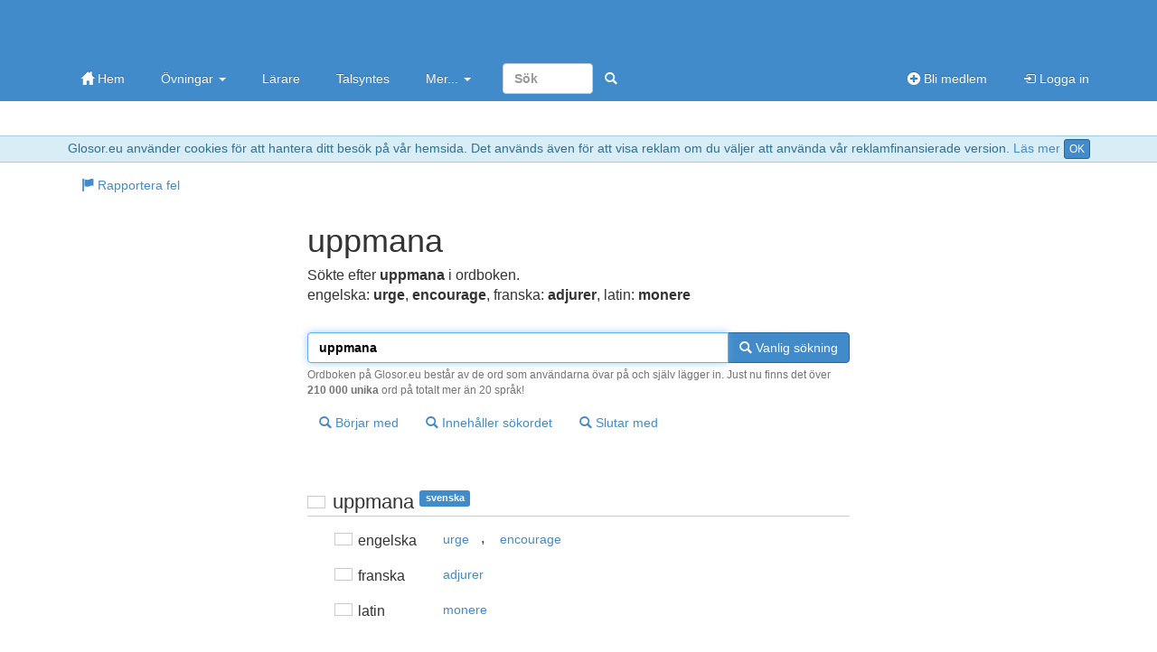

--- FILE ---
content_type: text/html; charset=utf-8
request_url: https://www.google.com/recaptcha/api2/aframe
body_size: 266
content:
<!DOCTYPE HTML><html><head><meta http-equiv="content-type" content="text/html; charset=UTF-8"></head><body><script nonce="sIgwwB6na-xfrN7u9US2jg">/** Anti-fraud and anti-abuse applications only. See google.com/recaptcha */ try{var clients={'sodar':'https://pagead2.googlesyndication.com/pagead/sodar?'};window.addEventListener("message",function(a){try{if(a.source===window.parent){var b=JSON.parse(a.data);var c=clients[b['id']];if(c){var d=document.createElement('img');d.src=c+b['params']+'&rc='+(localStorage.getItem("rc::a")?sessionStorage.getItem("rc::b"):"");window.document.body.appendChild(d);sessionStorage.setItem("rc::e",parseInt(sessionStorage.getItem("rc::e")||0)+1);localStorage.setItem("rc::h",'1763537216274');}}}catch(b){}});window.parent.postMessage("_grecaptcha_ready", "*");}catch(b){}</script></body></html>

--- FILE ---
content_type: text/css; charset=iso-8859-1
request_url: https://cdn.glosor.eu/c/b-fxfcfd7dd0.css
body_size: 16653
content:
/*!
 * Bootstrap v3.1.1 (http://getbootstrap.com)
 * Copyright 2011-2014 Twitter, Inc.
 * Licensed under MIT (https://github.com/twbs/bootstrap/blob/master/LICENSE)
 *//*! normalize.css v3.0.0 | MIT License | git.io/normalize */article,aside,details,figcaption,footer,header,hgroup,main,nav,section,summary{display:block}audio,canvas,progress,video{display:inline-block;vertical-align:baseline}audio:not([controls]){display:none;height:0}[hidden],template{display:none}a{background:transparent}a:active,a:hover{outline:0}abbr[title]{border-bottom:1px dotted}b,strong{font-weight:bold}dfn{font-style:italic}h1{margin:.67em 0;font-size:36px}svg:not(:root){overflow:hidden}
button,input,optgroup,select,textarea{color:inherit;font:inherit;margin:0}button{overflow:visible}button,select{text-transform:none}button,html input[type="button"],input[type="reset"],input[type="submit"]{-webkit-appearance:button;cursor:pointer}button[disabled],html input[disabled]{cursor:default}button::-moz-focus-inner,input::-moz-focus-inner{border:0;padding:0}input{line-height:normal}input[type="checkbox"],input[type="radio"]{box-sizing:border-box;padding:0}
input[type="number"]::-webkit-inner-spin-button,input[type="number"]::-webkit-outer-spin-button{height:auto}input[type="search"]{-webkit-appearance:none;box-sizing:border-box}input[type="search"]::-webkit-search-cancel-button,input[type="search"]::-webkit-search-decoration{-webkit-appearance:none}textarea{overflow:auto}optgroup{font-weight:bold}td,th{padding:0}*{box-sizing:border-box}
*:before,*:after{box-sizing:border-box}html{font-family:sans-serif;-ms-text-size-adjust:100%;-webkit-text-size-adjust:100%;font-size:62.5%;-webkit-tap-highlight-color:rgba(0,0,0,0)}body{margin:0;font-family:"Helvetica Neue",Helvetica,Arial,sans-serif;font-size:14px;line-height:1.42857143;color:#333;background-color:#fff}input,button,select,textarea{font-family:inherit;font-size:inherit;line-height:inherit}a{color:#428bca;text-decoration:none;cursor:pointer}a:hover,a:focus{color:#2a6496;text-decoration:underline}
a:focus{outline:thin dotted;outline:5px auto -webkit-focus-ring-color;outline-offset:-2px}img{border:0;vertical-align:middle}.img-responsive,.thumbnail>img,.thumbnail a>img{display:block;max-width:100%;height:auto}hr{box-sizing:content-box;height:0;margin-top:20px;margin-bottom:20px;border:0;border-top:1px solid #eee}.sr-only{position:absolute;width:1px;height:1px;margin:-1px;padding:0;overflow:hidden;clip:rect(0,0,0,0);border:0}h1,h2{font-family:inherit;font-weight:500;line-height:1.1;color:inherit;margin-top:20px;margin-bottom:10px}
h2{font-size:30px}p{margin:0 0 10px}.lead{margin-bottom:20px;font-size:16px;font-weight:200;line-height:1.4}@media(min-width:768px){.lead{font-size:21px}}.text-primary{color:#428bca}a.text-primary:hover{color:#3071a9}.text-success{color:#3c763d}a.text-success:hover{color:#2b542c}.text-info{color:#31708f}a.text-info:hover{color:#245269}.text-warning{color:#8a6d3b}a.text-warning:hover{color:#66512c}.text-danger{color:#a94442}a.text-danger:hover{color:#843534}.bg-primary{color:#fff;background-color:#428bca}a.bg-primary:hover{background-color:#3071a9}
.bg-success{background-color:#dff0d8}a.bg-success:hover{background-color:#c1e2b3}.bg-info{background-color:#d9edf7}a.bg-info:hover{background-color:#afd9ee}.bg-warning{background-color:#fcf8e3}a.bg-warning:hover{background-color:#f7ecb5}.bg-danger{background-color:#f2dede}a.bg-danger:hover{background-color:#e4b9b9}ul,ol{margin-top:0;margin-bottom:10px}ul ul,ol ul,ul ol,ol ol{margin-bottom:0}dl{margin-top:0;margin-bottom:20px}dt,dd{line-height:1.42857143}dt{font-weight:bold}dd{margin-left:0}abbr[title],abbr[data-original-title]{cursor:help;border-bottom:1px dotted #999}
pre{overflow:auto;font-family:Menlo,Monaco,Consolas,"Courier New",monospace;display:block;padding:9.5px;margin:0 0 10px;font-size:13px;line-height:1.42857143;word-break:break-all;word-wrap:break-word;color:#333;background-color:#f5f5f5;border:1px solid #ccc;border-radius:4px}.container{margin-right:auto;margin-left:auto;padding-left:15px;padding-right:15px}@media(min-width:768px){.container{width:750px}}@media(min-width:992px){.container{width:970px}}@media(min-width:1200px){.container{width:1170px}
}.row{margin-left:-15px;margin-right:-15px}.col-xs-1,.col-sm-1,.col-md-1,.col-lg-1,.col-xs-2,.col-sm-2,.col-md-2,.col-lg-2,.col-xs-3,.col-sm-3,.col-md-3,.col-lg-3,.col-xs-4,.col-sm-4,.col-md-4,.col-lg-4,.col-xs-5,.col-sm-5,.col-md-5,.col-lg-5,.col-xs-6,.col-sm-6,.col-md-6,.col-lg-6,.col-xs-7,.col-sm-7,.col-md-7,.col-lg-7,.col-xs-8,.col-sm-8,.col-md-8,.col-lg-8,.col-xs-9,.col-sm-9,.col-md-9,.col-lg-9,.col-xs-10,.col-sm-10,.col-md-10,.col-lg-10,.col-xs-11,.col-sm-11,.col-md-11,.col-lg-11,.col-xs-12,.col-sm-12,.col-md-12,.col-lg-12{position:relative;min-height:1px;padding-left:15px;padding-right:15px}
.col-xs-1,.col-xs-2,.col-xs-3,.col-xs-4,.col-xs-5,.col-xs-6,.col-xs-7,.col-xs-8,.col-xs-9,.col-xs-10,.col-xs-11,.col-xs-12{float:left}.col-xs-12{width:100%}.col-xs-11{width:91.66666667%}.col-xs-10{width:83.33333333%}.col-xs-9{width:75%}.col-xs-8{width:66.66666667%}.col-xs-7{width:58.33333333%}.col-xs-6{width:50%}.col-xs-5{width:41.66666667%}.col-xs-4{width:33.33333333%}.col-xs-3{width:25%}.col-xs-2{width:16.66666667%}.col-xs-1{width:8.33333333%}@media(min-width:768px){.col-sm-1,.col-sm-2,.col-sm-3,.col-sm-4,.col-sm-5,.col-sm-6,.col-sm-7,.col-sm-8,.col-sm-9,.col-sm-10,.col-sm-11,.col-sm-12{float:left}
.col-sm-12{width:100%}.col-sm-11{width:91.66666667%}.col-sm-10{width:83.33333333%}.col-sm-9{width:75%}.col-sm-8{width:66.66666667%}.col-sm-7{width:58.33333333%}.col-sm-6{width:50%}.col-sm-5{width:41.66666667%}.col-sm-4{width:33.33333333%}.col-sm-3{width:25%}.col-sm-2{width:16.66666667%}.col-sm-1{width:8.33333333%}}@media(min-width:992px){.col-md-1,.col-md-2,.col-md-3,.col-md-4,.col-md-5,.col-md-6,.col-md-7,.col-md-8,.col-md-9,.col-md-10,.col-md-11,.col-md-12{float:left}.col-md-12{width:100%}.col-md-11{width:91.66666667%}
.col-md-10{width:83.33333333%}.col-md-9{width:75%}.col-md-8{width:66.66666667%}.col-md-7{width:58.33333333%}.col-md-6{width:50%}.col-md-5{width:41.66666667%}.col-md-4{width:33.33333333%}.col-md-3{width:25%}.col-md-2{width:16.66666667%}.col-md-1{width:8.33333333%}}@media(min-width:1200px){.col-lg-1,.col-lg-2,.col-lg-3,.col-lg-4,.col-lg-5,.col-lg-6,.col-lg-7,.col-lg-8,.col-lg-9,.col-lg-10,.col-lg-11,.col-lg-12{float:left}.col-lg-12{width:100%}.col-lg-11{width:91.66666667%}.col-lg-10{width:83.33333333%}.col-lg-9{width:75%}
.col-lg-8{width:66.66666667%}.col-lg-7{width:58.33333333%}.col-lg-6{width:50%}.col-lg-5{width:41.66666667%}.col-lg-4{width:33.33333333%}.col-lg-3{width:25%}.col-lg-2{width:16.66666667%}.col-lg-1{width:8.33333333%}}table{border-collapse:collapse;border-spacing:0;max-width:100%;background-color:transparent}th{text-align:left}.table{width:100%;margin-bottom:20px}.table>thead>tr>th,.table>tbody>tr>th,.table>tfoot>tr>th,.table>thead>tr>td,.table>tbody>tr>td,.table>tfoot>tr>td{padding:8px;line-height:1.42857143;vertical-align:top;border-top:1px solid #ddd}
.table>thead>tr>th{vertical-align:bottom;border-bottom:2px solid #ddd}.table>caption+thead>tr:first-child>th,.table>colgroup+thead>tr:first-child>th,.table>thead:first-child>tr:first-child>th,.table>caption+thead>tr:first-child>td,.table>colgroup+thead>tr:first-child>td,.table>thead:first-child>tr:first-child>td{border-top:0}.table>tbody+tbody{border-top:2px solid #ddd}.table .table{background-color:#fff}.table-condensed>thead>tr>th,.table-condensed>tbody>tr>th,.table-condensed>tfoot>tr>th,.table-condensed>thead>tr>td,.table-condensed>tbody>tr>td,.table-condensed>tfoot>tr>td{padding:5px}
.table-striped>tbody>tr:nth-child(odd)>td,.table-striped>tbody>tr:nth-child(odd)>th{background-color:#f9f9f9}.table>thead>tr>td.active,.table>tbody>tr>td.active,.table>tfoot>tr>td.active,.table>thead>tr>th.active,.table>tbody>tr>th.active,.table>tfoot>tr>th.active,.table>thead>tr.active>td,.table>tbody>tr.active>td,.table>tfoot>tr.active>td,.table>thead>tr.active>th,.table>tbody>tr.active>th,.table>tfoot>tr.active>th{background-color:#f5f5f5}.table>thead>tr>td.success,.table>tbody>tr>td.success,.table>tfoot>tr>td.success,.table>thead>tr>th.success,.table>tbody>tr>th.success,.table>tfoot>tr>th.success,.table>thead>tr.success>td,.table>tbody>tr.success>td,.table>tfoot>tr.success>td,.table>thead>tr.success>th,.table>tbody>tr.success>th,.table>tfoot>tr.success>th{background-color:#dff0d8}
.table>thead>tr>td.info,.table>tbody>tr>td.info,.table>tfoot>tr>td.info,.table>thead>tr>th.info,.table>tbody>tr>th.info,.table>tfoot>tr>th.info,.table>thead>tr.info>td,.table>tbody>tr.info>td,.table>tfoot>tr.info>td,.table>thead>tr.info>th,.table>tbody>tr.info>th,.table>tfoot>tr.info>th{background-color:#d9edf7}.table>thead>tr>td.warning,.table>tbody>tr>td.warning,.table>tfoot>tr>td.warning,.table>thead>tr>th.warning,.table>tbody>tr>th.warning,.table>tfoot>tr>th.warning,.table>thead>tr.warning>td,.table>tbody>tr.warning>td,.table>tfoot>tr.warning>td,.table>thead>tr.warning>th,.table>tbody>tr.warning>th,.table>tfoot>tr.warning>th{background-color:#fcf8e3}
.table>thead>tr>td.danger,.table>tbody>tr>td.danger,.table>tfoot>tr>td.danger,.table>thead>tr>th.danger,.table>tbody>tr>th.danger,.table>tfoot>tr>th.danger,.table>thead>tr.danger>td,.table>tbody>tr.danger>td,.table>tfoot>tr.danger>td,.table>thead>tr.danger>th,.table>tbody>tr.danger>th,.table>tfoot>tr.danger>th{background-color:#f2dede}@media(max-width:767px){.table-responsive{width:100%;margin-bottom:15px;overflow-y:hidden;overflow-x:scroll;-ms-overflow-style:-ms-autohiding-scrollbar;border:1px solid #ddd;-webkit-overflow-scrolling:touch}
.table-responsive>.table{margin-bottom:0}.table-responsive>.table>thead>tr>th,.table-responsive>.table>tbody>tr>th,.table-responsive>.table>tfoot>tr>th,.table-responsive>.table>thead>tr>td,.table-responsive>.table>tbody>tr>td,.table-responsive>.table>tfoot>tr>td{white-space:nowrap}}fieldset{border:1px solid #FFF;margin:0 2px 60px 2px;padding:.35em .625em .75em;min-width:0}legend{border:0;padding:0;display:block;width:100%;margin-bottom:5px;font-size:21px;line-height:inherit;color:#333;border-bottom:1px solid #ccc}
label{display:inline-block;margin-bottom:5px;font-weight:bold}input[type="radio"],input[type="checkbox"]{margin:4px 0 0;margin-top:1px \9;line-height:normal}input[type="file"]{display:block}input[type="range"]{display:block;width:100%}select[multiple],select[size]{height:auto}input[type="file"]:focus,input[type="radio"]:focus,input[type="checkbox"]:focus{outline:thin dotted;outline:5px auto -webkit-focus-ring-color;outline-offset:-2px}
output{display:block;padding-top:7px;font-size:14px;line-height:1.42857143;color:#555}.form-control{display:block;width:100%;height:34px;padding:6px 12px;font-size:14px;line-height:1.42857143;color:#555;background-color:#fff;background-image:none;border:1px solid #ccc;border-radius:4px}.form-control:focus{border-color:#66afe9;outline:0;box-shadow:inset 0 1px 1px rgba(0,0,0,.075),0 0 8px rgba(102,175,233,0.6)}.form-control::-moz-placeholder{color:#999;opacity:1}.form-control:-ms-input-placeholder{color:#999}
.form-control::-webkit-input-placeholder{color:#999}.form-control[disabled],.form-control[readonly]{cursor:not-allowed;background-color:#eee;opacity:1}textarea.form-control{height:auto}input[type="date"]{line-height:34px}.form-group{margin-bottom:15px;clear:both}.radio,.checkbox{display:block;min-height:20px;margin-top:10px;margin-bottom:10px;padding-left:20px}.radio label,.checkbox label{display:inline;font-weight:normal;cursor:pointer}.radio input[type="radio"],.checkbox input[type="checkbox"]{float:left;margin-left:-20px}
.radio+.radio,.checkbox+.checkbox{margin-top:-5px}input[type="radio"][disabled],input[type="checkbox"][disabled],.radio[disabled],.checkbox[disabled]{cursor:not-allowed}.input-lg{height:46px;padding:10px 16px;font-size:18px;line-height:1.33;border-radius:6px}select.input-lg{height:46px;line-height:46px}textarea.input-lg,select[multiple].input-lg{height:auto}.has-error .help-block,.has-error .control-label,.has-error .radio,.has-error .checkbox{color:#a94442}
.has-error .form-control{border-color:#a94442}.has-error .form-control:focus{border-color:#843534;box-shadow:inset 0 1px 1px rgba(0,0,0,0.075),0 0 6px #ce8483}.has-error .input-group-addon{color:#a94442;border-color:#a94442;background-color:#f2dede}.has-error .form-control-feedback{color:#a94442}.form-control-static{margin-bottom:0}.help-block{display:block;margin-top:5px;margin-bottom:10px;color:#737373}.btn{display:inline-block;margin-bottom:0;font-weight:normal;text-align:center;vertical-align:middle;cursor:pointer;background-image:none;border:1px solid transparent;white-space:nowrap;padding:6px 12px;font-size:14px;line-height:1.42857143;border-radius:4px;-webkit-user-select:none;-moz-user-select:none;-ms-user-select:none;user-select:none}
.btn:focus,.btn:active:focus,.btn.active:focus{outline:thin dotted;outline:5px auto -webkit-focus-ring-color;outline-offset:-2px}.btn:hover,.btn:focus{color:#333;text-decoration:none}.btn:active,.btn.active{outline:0;background-image:none}.btn.disabled,.btn[disabled]{cursor:not-allowed;pointer-events:none;opacity:.65;filter:alpha(opacity=65);box-shadow:none}.btn-default{color:#428bca;border-color:#FFF;text-shadow:0 1px 0 #fff;background-color:transparent}.btn-default:hover,.btn-default:focus,.btn-default:active,.btn-default.active,.open .dropdown-toggle.btn-default{color:#333;background-color:#ebebeb;border-color:#adadad}
.btn-default:active,.btn-default.active,.open .dropdown-toggle.btn-default{background-image:none}.btn-default.disabled,.btn-default[disabled],.btn-default.disabled:hover,.btn-default[disabled]:hover,.btn-default.disabled:focus,.btn-default[disabled]:focus,.btn-default.disabled:active,.btn-default[disabled]:active,.btn-default.disabled.active,.btn-default[disabled].active{background-color:#fff;border-color:#ccc}.btn-default .badge{color:#666;background-color:#EEE;font-weight:normal;text-shadow:none;font-size:11px}
.btn-primary{color:#fff;background-color:#428bca;border-color:#2a6496}.btn-primary:hover,.btn-primary:focus,.btn-primary:active,.btn-primary.active,.open .dropdown-toggle.btn-primary{color:#fff;background-color:#3276b1;border-color:#285e8e}.btn-primary:active,.btn-primary.active,.open .dropdown-toggle.btn-primary{background-image:none}.btn-primary.disabled,.btn-primary[disabled],.btn-primary.disabled:hover,.btn-primary[disabled]:hover,.btn-primary.disabled:focus,.btn-primary[disabled]:focus,.btn-primary.disabled:active,.btn-primary[disabled]:active,.btn-primary.disabled.active,.btn-primary[disabled].active{background-color:#428bca;border-color:#357ebd}
.btn-primary .badge{color:#428bca;background-color:#fff}.btn-success{color:#fff;background-color:#5cb85c;border-color:#3e8f3e}.btn-success:hover,.btn-success:focus,.btn-success:active,.btn-success.active,.open .dropdown-toggle.btn-success{color:#fff;background-color:#47a447;border-color:#398439}.btn-success:active,.btn-success.active,.open .dropdown-toggle.btn-success{background-image:none}.btn-success.disabled,.btn-success[disabled],.btn-success.disabled:hover,.btn-success[disabled]:hover,.btn-success.disabled:focus,.btn-success[disabled]:focus,.btn-success.disabled:active,.btn-success[disabled]:active,.btn-success.disabled.active,.btn-success[disabled].active{background-color:#5cb85c;border-color:#4cae4c}
.btn-success .badge{color:#5cb85c;background-color:#fff}.btn-info{color:#fff;background-color:#5bc0de;border-color:#28a4c9}.btn-info:hover,.btn-info:focus,.btn-info:active,.btn-info.active,.open .dropdown-toggle.btn-info{color:#fff;background-color:#39b3d7;border-color:#269abc}.btn-info:active,.btn-info.active,.open .dropdown-toggle.btn-info{background-image:none}.btn-info.disabled,.btn-info[disabled],.btn-info.disabled:hover,.btn-info[disabled]:hover,.btn-info.disabled:focus,.btn-info[disabled]:focus,.btn-info.disabled:active,.btn-info[disabled]:active,.btn-info.disabled.active,.btn-info[disabled].active{background-color:#5bc0de;border-color:#46b8da}
.btn-info .badge{color:#5bc0de;background-color:#fff}.btn-warning{color:#fff;background-color:#f0ad4e;border-color:#e38d13}.btn-warning:hover,.btn-warning:focus,.btn-warning:active,.btn-warning.active,.open .dropdown-toggle.btn-warning{color:#fff;background-color:#ed9c28;border-color:#d58512}.btn-warning:active,.btn-warning.active,.open .dropdown-toggle.btn-warning{background-image:none}.btn-warning.disabled,.btn-warning[disabled],.btn-warning.disabled:hover,.btn-warning[disabled]:hover,.btn-warning.disabled:focus,.btn-warning[disabled]:focus,.btn-warning.disabled:active,.btn-warning[disabled]:active,.btn-warning.disabled.active,.btn-warning[disabled].active{background-color:#f0ad4e;border-color:#eea236}
.btn-warning .badge{color:#f0ad4e;background-color:#fff}.btn-danger{color:#fff;background-color:#d9534f;border-color:#b92c28}.btn-danger:hover,.btn-danger:focus,.btn-danger:active,.btn-danger.active,.open .dropdown-toggle.btn-danger{color:#fff;background-color:#d2322d;border-color:#ac2925}.btn-danger:active,.btn-danger.active,.open .dropdown-toggle.btn-danger{background-image:none}.btn-danger.disabled,.btn-danger[disabled],.btn-danger.disabled:hover,.btn-danger[disabled]:hover,.btn-danger.disabled:focus,.btn-danger[disabled]:focus,.btn-danger.disabled:active,.btn-danger[disabled]:active,.btn-danger.disabled.active,.btn-danger[disabled].active{background-color:#d9534f;border-color:#d43f3a}
.btn-danger .badge{color:#d9534f;background-color:#fff}.btn-lg,.btn-group-lg>.btn{padding:10px 16px;font-size:18px;line-height:1.33;border-radius:6px}.btn-sm,.btn-group-sm>.btn{padding:5px 10px;font-size:12px;line-height:1.5;border-radius:3px}.btn-xs,.btn-group-xs>.btn{padding:1px 5px;font-size:12px;line-height:1.5;border-radius:3px}.btn-block{display:block;width:100%;padding-left:7px;padding-right:7px;overflow:hidden}.btn-block+.btn-block{margin-top:5px}input[type="submit"].btn-block,input[type="reset"].btn-block,input[type="button"].btn-block{width:100%}
.fade{opacity:0;-webkit-transition:opacity .15s linear;transition:opacity .15s linear}.fade.in{opacity:1}.collapse{display:none}.collapse.in{display:block}.collapsing{position:relative;height:0;overflow:hidden;-webkit-transition:height .35s ease;transition:height .35s ease}.caret{display:inline-block;width:0;height:0;margin-left:2px;vertical-align:middle;border-top:4px solid;border-right:4px solid transparent;border-left:4px solid transparent}.dropdown{position:relative}.dropdown-toggle:focus{outline:0}.dropdown-menu{position:absolute;top:100%;left:0;z-index:1000;display:none;float:left;min-width:160px;padding:5px 0;margin:2px 0 0;list-style:none;font-size:14px;background-color:#fff;border:1px solid rgba(0,0,0,0.15);border-radius:4px;box-shadow:0 6px 12px rgba(0,0,0,0.175);background-clip:padding-box}
.dropdown-menu.pull-right{right:0;left:auto}.dropdown-menu .divider{height:1px;margin:9px 0;overflow:hidden;background-color:#e5e5e5}.dropdown-menu>li>a{display:block;padding:3px 20px;clear:both;font-weight:normal;line-height:1.42857143;color:#333;white-space:nowrap}.dropdown-menu>li>a:hover,.dropdown-menu>li>a:focus{text-decoration:none;color:#262626;background-color:#f5f5f5}.dropdown-menu>.active>a,.dropdown-menu>.active>a:hover,.dropdown-menu>.active>a:focus{color:#fff;text-decoration:none;outline:0;background-color:#428bca}
.dropdown-menu>.disabled>a,.dropdown-menu>.disabled>a:hover,.dropdown-menu>.disabled>a:focus{color:#999}.dropdown-menu>.disabled>a:hover,.dropdown-menu>.disabled>a:focus{text-decoration:none;background-color:transparent;background-image:none;cursor:not-allowed}.open>.dropdown-menu{display:block}.open>a{outline:0}.dropdown-menu-right{left:auto;right:0}.dropdown-menu-left{left:0;right:auto}.dropdown-header{display:block;padding:3px 20px;font-size:12px;line-height:1.42857143;color:#999}.dropdown-backdrop{position:fixed;left:0;right:0;bottom:0;top:0;z-index:990}
.pull-right>.dropdown-menu{right:0;left:auto}@media(min-width:768px){.navbar-right .dropdown-menu{left:auto;right:0}.navbar-right .dropdown-menu-left{left:0;right:auto}}.btn-group{position:relative;display:inline-block;vertical-align:middle}.btn-group>.btn{position:relative;float:left}.btn-group>.btn:hover,.btn-group>.btn:focus,.btn-group>.btn:active,.btn-group>.btn.active{z-index:2}.btn-group>.btn:focus{outline:0}.btn-group .btn+.btn,.btn-group .btn+.btn-group,.btn-group .btn-group+.btn,.btn-group .btn-group+.btn-group{margin-left:-1px}
.btn-group>.btn:not(:first-child):not(:last-child):not(.dropdown-toggle){border-radius:0}.btn-group>.btn:first-child{margin-left:0}.btn-group>.btn:first-child:not(:last-child):not(.dropdown-toggle){border-bottom-right-radius:0;border-top-right-radius:0}.btn-group>.btn:last-child:not(:first-child),.btn-group>.dropdown-toggle:not(:first-child){border-bottom-left-radius:0;border-top-left-radius:0}.btn-group>.btn-group{float:left}.btn-group>.btn-group:not(:first-child):not(:last-child)>.btn{border-radius:0}.btn-group>.btn-group:first-child>.btn:last-child,.btn-group>.btn-group:first-child>.dropdown-toggle{border-bottom-right-radius:0;border-top-right-radius:0}
.btn-group>.btn-group:last-child>.btn:first-child{border-bottom-left-radius:0;border-top-left-radius:0}.btn-group .dropdown-toggle:active,.btn-group.open .dropdown-toggle{outline:0}.btn-group>.btn+.dropdown-toggle{padding-left:8px;padding-right:8px}.btn-group>.btn-lg+.dropdown-toggle{padding-left:12px;padding-right:12px}.btn-group.open .dropdown-toggle{box-shadow:inset 0 3px 5px rgba(0,0,0,0.125)}.btn .caret{margin-left:0}.btn-lg .caret{border-width:5px 5px 0;border-bottom-width:0}[data-toggle="buttons"]>.btn>input[type="radio"],[data-toggle="buttons"]>.btn>input[type="checkbox"]{display:none}
.input-group{position:relative;display:table;border-collapse:separate}.input-group .form-control{position:relative;z-index:2;float:left;width:100%;margin-bottom:0}.input-group-lg>.form-control,.input-group-lg>.input-group-addon,.input-group-lg>.input-group-btn>.btn{height:46px;padding:10px 16px;font-size:18px;line-height:1.33;border-radius:6px}select.input-group-lg>.form-control,select.input-group-lg>.input-group-addon,select.input-group-lg>.input-group-btn>.btn{height:46px;line-height:46px}textarea.input-group-lg>.form-control,textarea.input-group-lg>.input-group-addon,textarea.input-group-lg>.input-group-btn>.btn,select[multiple].input-group-lg>.form-control,select[multiple].input-group-lg>.input-group-addon,select[multiple].input-group-lg>.input-group-btn>.btn{height:auto}
.input-group-addon,.input-group-btn,.input-group .form-control{display:table-cell}.input-group-addon:not(:first-child):not(:last-child),.input-group-btn:not(:first-child):not(:last-child),.input-group .form-control:not(:first-child):not(:last-child){border-radius:0}.input-group-addon,.input-group-btn{width:1%;white-space:nowrap;vertical-align:middle}.input-group-addon{padding:6px 12px;font-size:14px;font-weight:normal;line-height:1;color:#555;text-align:center;background-color:#eee;border:1px solid #ccc;border-radius:4px}
.input-group-addon.input-lg{padding:10px 16px;font-size:18px;border-radius:6px}.input-group-addon input[type="radio"],.input-group-addon input[type="checkbox"]{margin-top:0}.input-group .form-control:first-child,.input-group-addon:first-child,.input-group-btn:first-child>.btn,.input-group-btn:first-child>.btn-group>.btn,.input-group-btn:first-child>.dropdown-toggle,.input-group-btn:last-child>.btn:not(:last-child):not(.dropdown-toggle),.input-group-btn:last-child>.btn-group:not(:last-child)>.btn{border-bottom-right-radius:0;border-top-right-radius:0}
.input-group-addon:first-child{border-right:0}.input-group .form-control:last-child,.input-group-addon:last-child,.input-group-btn:last-child>.btn,.input-group-btn:last-child>.btn-group>.btn,.input-group-btn:last-child>.dropdown-toggle,.input-group-btn:first-child>.btn:not(:first-child),.input-group-btn:first-child>.btn-group:not(:first-child)>.btn{border-bottom-left-radius:0;border-top-left-radius:0}.input-group-addon:last-child{border-left:0}.input-group-btn{position:relative;font-size:0;white-space:nowrap}
.input-group-btn>.btn{position:relative}.input-group-btn>.btn+.btn{margin-left:-1px}.input-group-btn>.btn:hover,.input-group-btn>.btn:focus,.input-group-btn>.btn:active{z-index:2}.input-group-btn:first-child>.btn,.input-group-btn:first-child>.btn-group{margin-right:-1px}.input-group-btn:last-child>.btn,.input-group-btn:last-child>.btn-group{margin-left:-1px}.nav{margin-bottom:0;padding-left:0;list-style:none}.nav>li{position:relative;display:block}.nav>li>a{position:relative;display:block;padding:15px 10px}
@media(min-width:992px){.nav>li>a{padding:15px 20px}}.nav>li>a:hover,.nav>li>a:focus{text-decoration:none;background-color:#eee}.nav>li.disabled>a{color:#999}.nav>li.disabled>a:hover,.nav>li.disabled>a:focus{color:#999;text-decoration:none;background-color:transparent;cursor:not-allowed}.nav .open>a,.nav .open>a:hover,.nav .open>a:focus{background-color:#eee;border-color:#428bca}.nav .nav-divider{height:1px;margin:9px 0;overflow:hidden;background-color:#e5e5e5}.nav>li>a>img{max-width:none}.nav-tabs{border-bottom:1px solid #ddd}
.nav-tabs>li{float:left;margin-bottom:-1px}.nav-tabs>li>a{margin-right:2px;line-height:1.42857143;border:1px solid transparent;border-radius:4px 4px 0 0}.nav-tabs>li>a:hover{border-color:#eee #eee #ddd}.nav-tabs>li.active>a,.nav-tabs>li.active>a:hover,.nav-tabs>li.active>a:focus{color:#555;background-color:#fff;border:1px solid #ddd;border-bottom-color:transparent;cursor:default}.nav-pills>li{float:left}.nav-pills>li>a{border-radius:4px}.nav-pills>li+li{margin-left:2px}.nav-pills>li.active>a,.nav-pills>li.active>a:hover,.nav-pills>li.active>a:focus{color:#fff;background-color:#428bca}
.nav-stacked>li{float:none}.nav-stacked>li+li{margin-top:2px;margin-left:0}.nav-tabs .dropdown-menu{margin-top:-1px;border-top-right-radius:0;border-top-left-radius:0}.navbar{position:relative;min-height:50px;margin-bottom:20px;border:1px solid transparent}@media(min-width:768px){.navbar{border-radius:4px}}@media(min-width:768px){.navbar-header{float:left}}.navbar-collapse{max-height:420px;overflow-x:visible;padding-right:15px;padding-left:15px;border-top:1px solid transparent;box-shadow:inset 0 1px 0 rgba(255,255,255,0.1);-webkit-overflow-scrolling:touch;overflow-x:hidden}
.navbar-collapse.in{overflow-y:auto}@media(min-width:768px){.navbar-collapse{width:auto;border-top:0;box-shadow:none}.navbar-collapse.collapse{display:block !important;height:auto !important;padding-bottom:0;overflow:visible !important}.navbar-collapse.in{overflow-y:visible}.navbar-static-top .navbar-collapse{padding-left:0;padding-right:0}}.container>.navbar-header,.container>.navbar-collapse{margin-right:-15px;margin-left:-15px}@media(min-width:768px){.container>.navbar-header,.container>.navbar-collapse{margin-right:0;margin-left:0}
}.navbar-static-top{z-index:1000;border-width:0 0 1px;border-radius:0;position:fixed;width:100%;top:0}.navbar-static-top-embedd{padding-top:30px}@media(min-width:768px){.navbar-static-top{border-radius:0}}.navbar-brand{float:left;padding:15px 15px;font-size:18px;line-height:20px;height:50px}.navbar-brand:hover,.navbar-brand:focus{text-decoration:none}@media(min-width:768px){.navbar>.container .navbar-brand{margin-left:-15px}}.navbar-toggle{position:relative;float:right;margin-right:15px;padding:9px 10px;margin-top:8px;margin-bottom:8px;background-color:transparent;background-image:none;border:1px solid transparent;border-radius:4px}
.navbar-toggle:focus{outline:0}.navbar-toggle .icon-bar{display:block;width:22px;height:2px;border-radius:1px}.navbar-toggle .icon-bar+.icon-bar{margin-top:4px}@media(min-width:768px){.navbar-toggle{display:none}}.navbar-nav{margin:7.5px -15px}.navbar-nav>li>a{padding-top:10px;padding-bottom:10px;line-height:20px}@media(max-width:767px){.navbar-nav .open .dropdown-menu{position:static;float:none;width:auto;margin-top:0;background-color:transparent;border:0;box-shadow:none}.navbar-nav .open .dropdown-menu>li>a,.navbar-nav .open .dropdown-menu .dropdown-header{padding:5px 15px 5px 25px}
.navbar-nav .open .dropdown-menu>li>a{line-height:20px}.navbar-nav .open .dropdown-menu>li>a:hover,.navbar-nav .open .dropdown-menu>li>a:focus{background-image:none}}@media(min-width:768px){.navbar-nav{float:left;margin:0}.navbar-nav>li{float:left}.navbar-nav>li>a{padding-top:15px;padding-bottom:15px}.navbar-nav.navbar-right:last-child{margin-right:-15px}}@media(min-width:768px){.navbar-right{float:right !important}}.navbar-form{margin-left:-15px;margin-right:-15px;padding:10px 15px;border-top:1px solid transparent;border-bottom:1px solid transparent;box-shadow:inset 0 1px 0 rgba(255,255,255,0.1),0 1px 0 rgba(255,255,255,0.1);margin-top:8px;margin-bottom:8px}
.navbar-form .form-control{display:inline-block;width:auto;vertical-align:middle}@media(min-width:768px){.navbar-form .form-group{display:inline-block;margin-bottom:0;vertical-align:middle}.navbar-form .input-group>.form-control{width:100%}.navbar-form .control-label{margin-bottom:0;vertical-align:middle}.navbar-form .radio,.navbar-form .checkbox{display:inline-block;margin-top:0;margin-bottom:0;padding-left:0;vertical-align:middle}.navbar-form .radio input[type="radio"],.navbar-form .checkbox input[type="checkbox"]{float:none;margin-left:0}
}@media(max-width:767px){.navbar-form .form-group{margin-bottom:5px}}@media(min-width:768px){.navbar-form{width:auto;border:0;margin-left:0;margin-right:0;padding-top:0;padding-bottom:0;box-shadow:none}.navbar-form.navbar-right:last-child{margin-right:-15px}}.navbar-nav>li>.dropdown-menu{margin-top:0;border-top-right-radius:0;border-top-left-radius:0}.navbar-inverse{background-color:#428bca;border-color:#080808;border-bottom:1px #FFF solid}.navbar-inverse .navbar-brand{color:#999}.navbar-inverse .navbar-brand:hover,.navbar-inverse .navbar-brand:focus{color:#fff;background-color:transparent}
.navbar-inverse .navbar-text{color:#999}.navbar-nav>li>a{color:#999}.navbar-nav>li>a:hover,.navbar-nav>li>a:focus{color:#fff;background-color:transparent}.navbar-nav>.active>a,.navbar-nav>.active>a:hover,.navbar-nav>.active>a:focus{color:#fff;background-color:#080808}.navbar-nav>.disabled>a,.navbar-nav>.disabled>a:hover,.navbar-nav>.disabled>a:focus{color:#444;background-color:transparent}.navbar-inverse .navbar-toggle{border-color:#428bca}.navbar-inverse .navbar-toggle:hover,.navbar-inverse .navbar-toggle:focus{background-color:#428bca}
.navbar-inverse .navbar-toggle .icon-bar{background-color:#fff}.navbar-inverse .navbar-collapse,.navbar-inverse .navbar-form{border-color:#101010}.navbar-nav>.open>a,.navbar-nav>.open>a:hover,.navbar-nav>.open>a:focus{background-color:#080808;color:#fff}@media(max-width:767px){.navbar-nav .open .dropdown-menu>.dropdown-header{border-color:#080808}.navbar-nav .open .dropdown-menu .divider{background-color:#080808}.navbar-nav .open .dropdown-menu>li>a{color:#999}.navbar-nav .open .dropdown-menu>li>a:hover,.navbar-nav .open .dropdown-menu>li>a:focus{color:#fff;background-color:transparent}
.navbar-nav .open .dropdown-menu>.active>a,.navbar-nav .open .dropdown-menu>.active>a:hover,.navbar-nav .open .dropdown-menu>.active>a:focus{color:#fff;background-color:#080808}.navbar-nav .open .dropdown-menu>.disabled>a,.navbar-nav .open .dropdown-menu>.disabled>a:hover,.navbar-nav .open .dropdown-menu>.disabled>a:focus{color:#444;background-color:transparent}}.navbar-inverse .navbar-link{color:#999}.navbar-inverse .navbar-link:hover{color:#fff}.breadcrumb{padding:8px 15px;margin-bottom:20px;list-style:none;background-color:#f5f5f5;border-radius:4px}
.breadcrumb>li{display:inline-block}.breadcrumb>li+li:before{content:"/\00a0";padding:0 5px;color:#ccc}.breadcrumb>.active{color:#999}.pagination{display:inline-block;padding-left:0;margin:20px 0;border-radius:4px}.pagination>li{display:inline}.pagination>li>a,.pagination>li>span{position:relative;float:left;padding:6px 12px;line-height:1.42857143;text-decoration:none;color:#428bca;background-color:#fff;border:1px solid #ddd;margin-left:-1px}.pagination>li:first-child>a,.pagination>li:first-child>span{margin-left:0;border-bottom-left-radius:4px;border-top-left-radius:4px}
.pagination>li:last-child>a,.pagination>li:last-child>span{border-bottom-right-radius:4px;border-top-right-radius:4px}.pagination>li>a:hover,.pagination>li>span:hover,.pagination>li>a:focus,.pagination>li>span:focus{color:#2a6496;background-color:#eee;border-color:#ddd}.pagination>.active>a,.pagination>.active>span,.pagination>.active>a:hover,.pagination>.active>span:hover,.pagination>.active>a:focus,.pagination>.active>span:focus{z-index:2;color:#fff;background-color:#428bca;border-color:#428bca;cursor:default}
.pagination>.disabled>span,.pagination>.disabled>span:hover,.pagination>.disabled>span:focus,.pagination>.disabled>a,.pagination>.disabled>a:hover,.pagination>.disabled>a:focus{color:#999;background-color:#fff;border-color:#ddd;cursor:not-allowed}.pagination-lg>li>a,.pagination-lg>li>span{padding:10px 16px;font-size:18px}.pagination-lg>li:first-child>a,.pagination-lg>li:first-child>span{border-bottom-left-radius:6px;border-top-left-radius:6px}.pagination-lg>li:last-child>a,.pagination-lg>li:last-child>span{border-bottom-right-radius:6px;border-top-right-radius:6px}
.pagination-sm>li>a,.pagination-sm>li>span{padding:5px 10px;font-size:12px}.pagination-sm>li:first-child>a,.pagination-sm>li:first-child>span{border-bottom-left-radius:3px;border-top-left-radius:3px}.pagination-sm>li:last-child>a,.pagination-sm>li:last-child>span{border-bottom-right-radius:3px;border-top-right-radius:3px}.label{display:inline;padding:.2em .6em .3em;font-size:75%;font-weight:bold;line-height:1;color:#fff;text-align:center;white-space:nowrap;vertical-align:baseline;border-radius:.25em}.label[href]:hover,.label[href]:focus{color:#fff;text-decoration:none;cursor:pointer}
.label:empty{display:none}.btn .label{position:relative;top:-1px}.label-default{background-color:#999}.label-default[href]:hover,.label-default[href]:focus{background-color:gray}.label-primary{background-color:#428bca}.label-primary[href]:hover,.label-primary[href]:focus{background-color:#3071a9}.label-success{background-color:#5cb85c}.label-success[href]:hover,.label-success[href]:focus{background-color:#449d44}.label-info{background-color:#5bc0de}.label-info[href]:hover,.label-info[href]:focus{background-color:#31b0d5}
.label-warning{background-color:#f0ad4e}.label-warning[href]:hover,.label-warning[href]:focus{background-color:#ec971f}.label-danger{background-color:#d9534f}.label-danger[href]:hover,.label-danger[href]:focus{background-color:#c9302c}.badge{display:inline-block;min-width:10px;padding:3px 7px;font-size:12px;font-weight:bold;color:#fff;line-height:1;vertical-align:baseline;white-space:nowrap;text-align:center;background-color:#999;border-radius:10px}.badge:empty{display:none}.btn .badge{position:relative;top:-1px}
.btn-xs .badge{top:0;padding:1px 5px}a.badge:hover,a.badge:focus{color:#fff;text-decoration:none;cursor:pointer}a.list-group-item.active>.badge,.nav-pills>.active>a>.badge{color:#428bca;background-color:#fff}.nav-pills>li>a>.badge{margin-left:3px}.jumbotron{padding:30px;margin:0;color:inherit;background-color:#fff}.jumbotron h1{color:inherit}.jumbotron p{margin-bottom:15px;font-size:21px;font-weight:normal}.container .jumbotron{border-radius:6px}.jumbotron .container{max-width:100%}@media screen and (min-width:768px){.jumbotron{padding-top:48px;padding-bottom:48px}
.container .jumbotron{padding-left:60px;padding-right:60px}.jumbotron h1{font-size:63px}}.thumbnail{display:block;padding:4px;margin-bottom:20px;line-height:1.42857143;background-color:#fff;border:1px solid #ddd;border-radius:4px;-webkit-transition:all .2s ease-in-out;transition:all .2s ease-in-out}.thumbnail>img,.thumbnail a>img{margin-left:auto;margin-right:auto}a.thumbnail:hover,a.thumbnail:focus,a.thumbnail.active{border-color:#428bca}.thumbnail .caption{padding:9px;color:#333}.alert{padding:15px;margin-bottom:20px;border:1px solid transparent;border-radius:4px;text-shadow:0 1px 0 rgba(255,255,255,0.2)}
.alert .alert-link{font-weight:bold}.alert>p,.alert>ul{margin-bottom:0}.alert>p+p{margin-top:5px}.alert-dismissable{padding-right:35px}.alert-dismissable .close{position:relative;top:-2px;right:-21px;color:inherit}.alert-success{background-color:#dff0d8;border-color:#b2dba1;color:#3c763d}.alert-success hr{border-top-color:#c9e2b3}.alert-success .alert-link{color:#2b542c}.alert-info{background-color:#d9edf7;border-color:#9acfea;color:#31708f}.alert-info hr{border-top-color:#a6e1ec}.alert-info .alert-link{color:#245269}
.alert-warning{background-color:#fcf8e3;border-color:#f5e79e;color:#8a6d3b}.alert-warning hr{border-top-color:#f7e1b5}.alert-warning .alert-link{color:#66512c}.alert-danger{background-color:#f2dede;border-color:#dca7a7;color:#a94442}.alert-danger hr{border-top-color:#e4b9c0}.alert-danger .alert-link{color:#843534}@-webkit-keyframes progress-bar-stripes{from{background-position:40px 0}to{background-position:0 0}}@keyframes progress-bar-stripes{from{background-position:40px 0}to{background-position:0 0}}.progress{overflow:hidden;height:20px;margin-bottom:20px;background-color:#f5f5f5;border-radius:4px;box-shadow:inset 0 1px 2px rgba(0,0,0,0.1)}
.progress-bar{float:left;width:0;height:100%;font-size:12px;line-height:20px;color:#fff;text-align:center;background-color:#428bca;box-shadow:inset 0 -1px 0 rgba(0,0,0,0.15);-webkit-transition:width .6s ease;transition:width .6s ease}.progress.active .progress-bar{-webkit-animation:progress-bar-stripes 2s linear infinite;animation:progress-bar-stripes 2s linear infinite}.progress-bar-success{background-color:#5cb85c}.progress-bar-info{background-color:#5bc0de}.progress-bar-warning{background-color:#f0ad4e}.progress-bar-danger{background-color:#d9534f}
.list-group{margin-bottom:20px;padding-left:0;border-radius:4px}.list-group-item{position:relative;display:block;padding:10px 15px;margin-bottom:-1px;background-color:#fff;border:1px solid #ddd}.list-group-item:first-child{border-top-right-radius:4px;border-top-left-radius:4px}.list-group-item:last-child{margin-bottom:0;border-bottom-right-radius:4px;border-bottom-left-radius:4px}.list-group-item>.badge{float:right}.list-group-item>.badge+.badge{margin-right:5px}a.list-group-item{color:#555}a.list-group-item .list-group-item-heading{color:#333}
a.list-group-item:hover,a.list-group-item:focus{text-decoration:none;background-color:#f5f5f5}a.list-group-item.active,a.list-group-item.active:hover,a.list-group-item.active:focus{z-index:2;color:#fff;background-color:#428bca;border-color:#428bca}a.list-group-item.active .list-group-item-heading,a.list-group-item.active:hover .list-group-item-heading,a.list-group-item.active:focus .list-group-item-heading{color:inherit}.list-group-item-success{color:#3c763d;background-color:#dff0d8}a.list-group-item-success{color:#3c763d}
a.list-group-item-success .list-group-item-heading{color:inherit}a.list-group-item-success:hover,a.list-group-item-success:focus{color:#3c763d;background-color:#d0e9c6}a.list-group-item-success.active,a.list-group-item-success.active:hover,a.list-group-item-success.active:focus{color:#fff;background-color:#3c763d;border-color:#3c763d}.list-group-item-info{color:#31708f;background-color:#d9edf7}a.list-group-item-info{color:#31708f}a.list-group-item-info .list-group-item-heading{color:inherit}a.list-group-item-info:hover,a.list-group-item-info:focus{color:#31708f;background-color:#c4e3f3}
a.list-group-item-info.active,a.list-group-item-info.active:hover,a.list-group-item-info.active:focus{color:#fff;background-color:#31708f;border-color:#31708f}.list-group-item-warning{color:#8a6d3b;background-color:#fcf8e3}a.list-group-item-warning{color:#8a6d3b}a.list-group-item-warning .list-group-item-heading{color:inherit}a.list-group-item-warning:hover,a.list-group-item-warning:focus{color:#8a6d3b;background-color:#faf2cc}a.list-group-item-warning.active,a.list-group-item-warning.active:hover,a.list-group-item-warning.active:focus{color:#fff;background-color:#8a6d3b;border-color:#8a6d3b}
.list-group-item-danger{color:#a94442;background-color:#f2dede}a.list-group-item-danger{color:#a94442}a.list-group-item-danger .list-group-item-heading{color:inherit}a.list-group-item-danger:hover,a.list-group-item-danger:focus{color:#a94442;background-color:#ebcccc}a.list-group-item-danger.active,a.list-group-item-danger.active:hover,a.list-group-item-danger.active:focus{color:#fff;background-color:#a94442;border-color:#a94442}.list-group-item-heading{margin-top:0;margin-bottom:5px}.well{min-height:20px;padding:19px;margin-bottom:20px;background-color:#f5f5f5;border:1px solid #ddd;border-radius:4px}
.well-sm{padding:9px;border-radius:3px}.close{float:right;font-size:21px;font-weight:bold;line-height:1;color:#000;text-shadow:0 1px 0 #fff;opacity:.2;filter:alpha(opacity=20)}.close:hover,.close:focus{color:#000;text-decoration:none;cursor:pointer;opacity:.5;filter:alpha(opacity=50)}button.close{padding:0;cursor:pointer;background:transparent;border:0;-webkit-appearance:none}.clearfix:before,.clearfix:after,.container:before,.container:after,.row:before,.row:after,.nav:before,.nav:after,.navbar:before,.navbar:after,.navbar-header:before,.navbar-header:after,.navbar-collapse:before,.navbar-collapse:after{content:" ";display:table}
.clearfix:after,.container:after,.row:after,.nav:after,.navbar:after,.navbar-header:after,.navbar-collapse:after{clear:both}.center-block{display:block;margin-left:auto;margin-right:auto}.pull-right{float:right !important}.hide{display:none !important}.show{display:block !important}.invisible{visibility:hidden}.text-hide{font:0/0 a;color:transparent;text-shadow:none;background-color:transparent;border:0}.hidden{display:none !important;visibility:hidden !important}.affix{position:fixed}@-ms-viewport{width:device-width}
.visible-xs{display:none !important}@media(max-width:767px){.visible-xs{display:block !important}}@media(max-width:767px){.hidden-xs{display:none !important}}.modal-open{overflow:hidden}.modal{display:none;overflow:auto;overflow-y:scroll;position:fixed;top:0;right:0;bottom:0;left:0;z-index:1050;-webkit-overflow-scrolling:touch;outline:0}.modal.fade .modal-dialog{-webkit-transform:translate(0,-25%);transform:translate(0,-25%);-webkit-transition:-webkit-transform .3s ease-out;transition:transform .3s ease-out}
.modal.in .modal-dialog{-webkit-transform:translate(0,0);transform:translate(0,0)}.modal-dialog{position:relative;width:auto;margin:10px}.modal-content{position:relative;background-color:#fff;border:1px solid rgba(0,0,0,0.2);border-radius:6px;box-shadow:0 3px 9px rgba(0,0,0,0.5);background-clip:padding-box;outline:0}.modal-backdrop{position:fixed;top:0;right:0;bottom:0;left:0;z-index:1040;background-color:#000}.modal-backdrop.fade{opacity:0;filter:alpha(opacity=0)}.modal-backdrop.in{opacity:.5;filter:alpha(opacity=50)}
.modal-header{padding:15px;border-bottom:1px solid #e5e5e5;min-height:16.42857143px}.modal-header .close{margin-top:-2px}.modal-title{margin:0;line-height:1.42857143}.modal-body{position:relative;padding:20px}@media(min-width:768px){.modal-dialog{width:600px;margin:30px auto}.modal-content{box-shadow:0 5px 15px rgba(0,0,0,0.5)}.modal-sm{width:300px}}@media(min-width:992px){.modal-lg{width:900px}}
/*!
 * Bootstrap v3.1.1 (http://getbootstrap.com)
 * Copyright 2011-2014 Twitter, Inc.
 * Licensed under MIT (https://github.com/twbs/bootstrap/blob/master/LICENSE)
 */.btn-default:hover,.btn-default:focus{background-color:#428bca;border-color:#428bca;color:#FFF;text-shadow:none}.btn-default:active,.btn-default.active{background-color:#428bca;border-color:#428bca;color:#DDD;text-shadow:none}.btn-primary:hover,.btn-primary:focus{background-color:#2d6ca2;background-position:0 -15px}.btn-primary:active,.btn-primary.active{background-color:#2d6ca2;border-color:#2a6496}.btn-success:hover,.btn-success:focus{background-color:#419641;background-position:0 -15px}
.btn-success:active,.btn-success.active{background-color:#419641;border-color:#3e8f3e}.btn-info:hover,.btn-info:focus{background-color:#2aabd2;background-position:0 -15px}.btn-info:active,.btn-info.active{background-color:#2aabd2;border-color:#28a4c9}.btn-warning:hover,.btn-warning:focus{background-color:#eb9316;background-position:0 -15px}.btn-warning:active,.btn-warning.active{background-color:#eb9316;border-color:#e38d13}.btn-danger:hover,.btn-danger:focus{background-color:#c12e2a;background-position:0 -15px}
.btn-danger:active,.btn-danger.active{background-color:#c12e2a;border-color:#b92c28}.dropdown-menu>li>a:hover,.dropdown-menu>li>a:focus{background-color:#e8e8e8}.dropdown-menu>.active>a,.dropdown-menu>.active>a:hover,.dropdown-menu>.active>a:focus{background-color:#357ebd}.navbar-brand,.navbar-nav>li>a{text-shadow:0 1px 0 rgba(255,255,255,0.25)}.navbar-nav>.active>a,.navbar-nav>li>a:hover{background-color:#FFF;color:#317eac;text-shadow:none}.navbar-inverse .navbar-brand,.navbar-nav>li>a{text-shadow:0 -1px 0 rgba(0,0,0,0.25);color:#FFF}
.navbar-brand-large,.navbar-brand{background:url(../i/bs/glosor-swe.png) no-repeat left center;background-size:contain}.navbar-brand-large{width:180px;height:55px;margin-top:5px;display:inline-block}.navbar-brand{width:90px}.list-group-item.active,.list-group-item.active:hover,.list-group-item.active:focus{background-color:#f5f5f5;border-color:#ddd}.navbar>.container .navbar-brand{margin-left:5px}.navbar-top{height:62px;padding-left:15px}.navbar-ad{height:60px;width:468px;float:right;overflow:hidden}.navbar-ad i{font-size:10px}
.navbar-ad span{font-size:10px;color:#A00}.navbar-ad div.alert{padding:8px}.navbar-premium-info{text-align:right;color:#FFF;padding-top:8px}.img-split-thumb{display:none}@media(min-width:768px){.navbar-brand-small{display:none}.img-split-thumb{max-height:180px;max-width:200px;margin-left:15px;float:right;display:block;margin-top:20px}}@media(max-width:767px){.navbar-nav .open .dropdown-menu>li>a{color:#FFF;text-shadow:0 -1px 0 rgba(0,0,0,0.25)}}html,body{height:100vh}#wrap{min-height:100%;height:auto;margin:0 auto -32px;padding:65px 0 38px}
#wrap.wrap-embedd{padding-top:95px}@media(min-width:768px){#wrap{padding-top:150px}#wrap.wrap-embedd{padding-top:180px}}#footer{padding-top:4px;min-height:32px;background-color:#428bca;border-top:1px #58A solid}#footer,#footer a,#footer a:visited{text-shadow:0 -1px 0 rgba(0,0,0,0.25);color:#FFF;font-size:12px}h1,.slim{font-weight:200}h2{font-weight:normal}.glssection{font-size:16px;font-weight:normal;max-width:600px;margin:0 auto 30px auto}.glssection b{font-weight:bold}.glssection .radio label{font-weight:normal}
.glssection .breadcrumb{font-size:14px}.helpImg{border:1px #CCC solid;max-width:100%}.form-group.extra-margin,fieldset.extra-margin{margin-bottom:30px}h2{margin-top:0;margin-bottom:8px;padding-top:2px;font-size:20px}h1{margin-top:0;margin-bottom:5px;font-size:26px}h1,h2{white-space:nowrap;overflow-x:hidden;text-overflow:ellipsis;padding-bottom:3px;padding-top:2px}.glsDashboard{margin-bottom:5px;text-align:center}.glsDashboard span.gi{font-size:25px;display:block;margin-bottom:5px}.glsDashboard a.btn{font-size:10px}
.glsDashboard h2{display:none}.eventR{display:block;overflow:hidden;text-overflow:ellipsis;white-space:nowrap;font-size:10px}@media(min-width:768px){h1{font-size:36px}h2{font-size:22px}.eventR{font-size:13px}.glsDashboard{margin-bottom:20px}.glsDashboard span.gi{font-size:50px}.glsDashboard a.btn{font-size:11px}.glsDashboard h2{font-size:20px;margin-top:40px;display:block}}.alert h1,.alert h2,.well h1,.well h2{background-color:transparent;border-color:transparent}h2 a{float:right;font-size:14px}h1.margin{margin-bottom:20px}
h2.margin{margin-top:50px}.label.tag{font-size:50%;position:relative;top:-8px}.label-inverted{color:#666;font-weight:normal;position:relative;top:-1px}.jumbotron{padding:15px;font-size:19px;font-weight:200;line-height:2.1428571435;color:inherit}.jumbotron p{font-size:17px;line-height:1.5}.jumbotron h2{font-size:20px;border-top:0;background-color:transparent;font-weight:normal}.jumbotron h1{font-weight:normal}@media screen and (min-width:768px){.jumbotron{padding-top:25px;padding-bottom:25px}.container .jumbotron{padding-right:30px;padding-left:30px}
.jumbotron h1,.jumbotron .h1{font-size:35px}.jumbotron h2{font-size:30px}.jumbotron p{font-size:19px}}.jumbotron-guide{background-color:#9afc9a}.btn .badge,.list-group-item .badge{float:right;margin-right:3px;position:relative;top:0}.btn-left{text-align:left}.btn-right{text-align:right}.btn-block.btn-right span.glyphicon{float:none}.badge .fls{margin-bottom:-2px}.btn-margin{margin-bottom:5px}.row.line{border-bottom:1px #EEE solid}.btn-group .btn-primary{background-color:#BBB;color:#EEE;text-shadow:none}.btn-group .btn-primary:active,.btn-group .btn-primary.active{background-color:#2d6ca2;color:#FFF}
.btn-block span.glyphicon{float:left;margin-right:4px}span.hidden-xs{display:inline !important}span.visible-xs{display:none !important}@media(max-width:767px){span.hidden-xs{display:none !important}span.visible-xs{display:inline !important}}.nav-tabs.dynamic-well{border-bottom-width:0;position:relative;top:2px;z-index:2;height:42px;overflow:hidden}.nav-tabs>li.active>a,.nav-tabs>li.active>a:hover,.nav-tabs>li.active>a:focus{background-color:#f5f5f5}.navbar-nav a .badge{background-color:#FFF;color:#317eac;text-shadow:none}
#submenu{overflow-y:hidden;overflow-x:auto;height:50px}#submenu::-webkit-scrollbar{display:none}#submenu2{height:50px;width:733px}.exerc-stG{background-color:#e5ffe5;border-left-color:#6c6;border-right-color:#6c6}.exerc-stY{background-color:#ffffe5;border-left-color:#cc6;border-right-color:#cc6}.exerc-stR{background-color:#ffe5e5;border-left-color:#c66;border-right-color:#c66}#exerc-b2{background-color:#69C;margin:-12px auto 5px 0;padding:3px 0 3px 0;font-size:13px;text-align:center;border-radius:5px;height:22px;overflow:hidden}
#exerc-question{margin-bottom:10px}.exerc-prevQ{display:block;font-size:11px}.exstaTD{font-size:12px;text-align:center;padding:2px 5px 2px 5px;border-top:1px #CCC solid}.exl-a{float:left;margin-right:13px !important}.exl-c3{width:25%;white-space:nowrap;overflow:hidden;text-overflow:ellipsis;display:inline-block;float:left}.exl-c2{width:38%;white-space:nowrap;overflow:hidden;text-overflow:ellipsis;display:inline-block;float:left}.exl-c1{width:76%;white-space:nowrap;overflow:hidden;text-overflow:ellipsis;display:inline-block;float:left}
.smaller{font-size:80%}.btn-default span.sub{display:block;margin-left:26px;font-size:12px;color:#999}.btn-default.active span.sub,.btn-default:active span.sub,.btn-default:hover span.sub,.btn-default:active span.focus{color:#FFF}.msg-other,.msg-me{margin-bottom:20px;clear:both;width:85%}.msg-me{border-color:#9acfea;color:#31708f;background-color:#d9edf7;margin-left:auto}.msg-other{border-color:#ebebeb;color:#8f8f8f;background-color:#f7f7f7;margin-right:auto}.well-grey{color:#666}}.btn-lg{font-size:17px}div.margin{margin-bottom:40px}
div.margin10{margin-bottom:10px}.center{text-align:center}.dicB{font-size:16px}.dicC{padding-left:30px;font-size:16px}.dicD{padding-left:10px;font-size:16px;padding-bottom:5px}.dicS{color:#333}.dicL2{display:block;margin-left:20px}#gmsme-table{width:100%;border-collapse:collapse}.gmsme-cell{vertical-align:middle;text-align:center;padding:8px;border:1px #BBB solid;height:60px;width:25%;cursor:pointer}.gmsme-cell div{visibility:hidden;font-size:14px}.gmsmaWB{border:1px #999 solid;padding:3px;margin-bottom:5px;font-size:20px;cursor:pointer;width:198px;max-width:198px;border-radius:4px;text-align:center}
.gmsmaWB1{position:relative;top:-13px}.gmsmaWB2{position:relative;top:3px}.gmsmaO{border-color:#080 !important;background-color:#CFC;cursor:auto !important}.gmsmaE{border-color:#F00 !important;background-color:#FCC}.gmsmaS{border-color:#248 !important;background-color:#69c;cursor:auto !important}.gmsmaC{border-top:2px #FFF solid}#belowImg{margin:3px 0 3px 0}.gmsmaD{width:200px}@media(max-width:767px){.gmsmaWB{font-size:12px;width:98px}.gmsmaD{width:100px}}.gmshaSC,.gmshaSCE{display:inline-block;margin:1px;padding:2px;text-align:center;width:23px;font-size:17px;border:1px #CCC solid}
#gmshaG{padding-bottom:4px;font-size:20px}.gmshaGC{display:inline-block;margin-right:10px}.gmshaGCG{border:1px #080 solid;background-color:#CFC}#gmshaI{background-image:url(../i/gmsha.png);background-repeat:no-repeat;background-position:0 0;width:220px;height:220px;margin:0 auto 0 auto}.gmshaC{font-size:30px;padding-left:20px}.gmswsD,#gmswsC{border-radius:5px}.gmswsD{width:60px;height:60px;background-color:#69C;border:1px #58A solid;display:inline-block;margin:5px}.gmswsC{width:50px;height:50px;background-color:#d1e0f0;display:inline-block;margin:5px;line-height:50px;text-align:center;border:1px #58A solid;cursor:pointer;font-size:30px}
#gmswsC{background-color:#69C;border:1px #58A solid;text-align:center}#gmswsD{text-align:center}.grey{color:#AAA}.img-responsive{margin-left:auto;margin-right:auto}.topresponsive{width:0;height:0}@media(min-width:768px){.topresponsive{width:468px;height:60px}}#de-c{margin-bottom:160px}.ikbdC,.ikbdS{margin:1px;border-width:0;padding:2px 6px;font-size:12px;background-color:#DDD;color:#333;width:21px}.ikbdS{width:36px}.ikbdCs{padding:2px;margin-bottom:10px}.ikbdCs.unshift .ikbdC.shift,.ikbdCs.shift .ikbdC.unshift{display:none}
.ikbdCs.shift .ikbdS{color:#FFF;background-color:#428bca}.startHightlight{color:#000;font-weight:bold}.glsCheck{position:absolute;left:-1000px}.glsCheck+label{font-size:16px;position:relative;display:block;padding:.3em 0 .3em 2.8em;margin:4px 0;cursor:pointer;font-weight:normal}.glsCheck+label:before{display:block;font-family:"Glyphicons Regular";font-size:25px;top:0;left:5px;position:absolute}.glsCheck:not(:checked)+label:before{content:"\E154";color:#AAA}.glsCheck:checked+label:before{content:"\E153";color:#428bca}
.glsCheck:focus+label:before{color:#2d6ca2}.alert-validation{border:1px solid #dca7a7;background-color:#f2dede;color:#a94442;padding:5px 10px;margin:5px 0;border-radius:4px}.alert-validation:empty{display:none}.skolon-menu-button{z-index:10}#skolonButtonWrapper{z-index:1001;float:right;margin:1px -14px -3px -14px;width:50px;height:50px}@media(min-width:767px){#skolonButtonWrapper{margin:3px -5px 0 20px}}@media(min-width:992px){#skolonButtonWrapper{margin:3px 0 0 20px}}h2.bordered{border-bottom:1px #CCC solid}
.percBar{display:inline-block;height:16px;box-sizing:border-box;hidden}.percBarT{width:100%}.percBarT td{padding-bottom:1px}.btn-block{text-overflow:ellipsis}.help-block{font-size:12px}.form-control{font-weight:bold;color:#000}
/*!
 *
 *  Project:  GLYPHICONS HALFLINGS
 *  Author:   Jan Kovarik - www.gi.gi-com
 *  Twitter:  @jankovarik
 *
 */@font-face{font-family:'Glyphicons Regular';src:url('https://cdn.glosor.eu/fonts/glyphicons-regular.eot');src:url('https://cdn.glosor.eu/fonts/glyphicons-regular.eot?#iefix') format('embedded-opentype'),url('https://cdn.glosor.eu/fonts/glyphicons-regular.woff') format('woff'),url('https://cdn.glosor.eu/fonts/glyphicons-regular.ttf') format('truetype'),url('https://cdn.glosor.eu/fonts/glyphicons-regular.svg#glyphiconsregular') format('svg');font-weight:normal;font-style:normal}
.gi{position:relative;top:2px;display:inline-block;font-family:'Glyphicons Regular';font-style:normal;font-weight:normal;line-height:1;-webkit-font-smoothing:antialiased;-moz-osx-font-smoothing:grayscale}.gi.gi-glass:before{content:"\E001"}.gi.gi-leaf:before{content:"\E002"}.gi.gi-dog:before{content:"\E003"}.gi.gi-user:before{content:"\E004"}.gi.gi-girl:before{content:"\E005"}
.gi.gi-car:before{content:"\E006"}.gi.gi-user-add:before{content:"\E007"}.gi.gi-user-remove:before{content:"\E008"}.gi.gi-film:before{content:"\E009"}.gi.gi-magic:before{content:"\E010"}.gi.gi-envelope:before{content:"\2709"}.gi.gi-camera:before{content:"\E011"}.gi.gi-heart:before{content:"\E013"}
.gi.gi-beach-umbrella:before{content:"\E014"}.gi.gi-train:before{content:"\E015"}.gi.gi-print:before{content:"\E016"}.gi.gi-bin:before{content:"\E017"}.gi.gi-music:before{content:"\E018"}.gi.gi-note:before{content:"\E019"}.gi.gi-heart-empty:before{content:"\E020"}.gi.gi-home:before{content:"\E021"}
.gi.gi-snowflake:before{content:"\2744"}.gi.gi-fire:before{content:"\E023"}.gi.gi-magnet:before{content:"\E024"}.gi.gi-parents:before{content:"\E025"}.gi.gi-binoculars:before{content:"\E026"}.gi.gi-road:before{content:"\E027"}.gi.gi-search:before{content:"\E028"}.gi.gi-cars:before{content:"\E029"}
.gi.gi-notes-2:before{content:"\E030"}.gi.gi-pencil:before{content:"\270F"}.gi.gi-bus:before{content:"\E032"}.gi.gi-wifi-alt:before{content:"\E033"}.gi.gi-luggage:before{content:"\E034"}.gi.gi-old-man:before{content:"\E035"}.gi.gi-woman:before{content:"\E036"}.gi.gi-file:before{content:"\E037"}
.gi.gi-coins:before{content:"\E038"}.gi.gi-airplane:before{content:"\2708"}.gi.gi-notes:before{content:"\E040"}.gi.gi-stats:before{content:"\E041"}.gi.gi-charts:before{content:"\E042"}.gi.gi-pie-chart:before{content:"\E043"}.gi.gi-group:before{content:"\E044"}.gi.gi-keys:before{content:"\E045"}
.gi.gi-calendar:before{content:"\E046"}.gi.gi-router:before{content:"\E047"}.gi.gi-camera-small:before{content:"\E048"}.gi.gi-dislikes:before{content:"\E049"}.gi.gi-star:before{content:"\E050"}.gi.gi-link:before{content:"\E051"}.gi.gi-eye-open:before{content:"\E052"}.gi.gi-eye-close:before{content:"\E053"}
.gi.gi-alarm:before{content:"\E054"}.gi.gi-clock:before{content:"\E055"}.gi.gi-stopwatch:before{content:"\E056"}.gi.gi-projector:before{content:"\E057"}.gi.gi-history:before{content:"\E058"}.gi.gi-truck:before{content:"\E059"}.gi.gi-cargo:before{content:"\E060"}.gi.gi-compass:before{content:"\E061"}
.gi.gi-keynote:before{content:"\E062"}.gi.gi-paperclip:before{content:"\E063"}.gi.gi-power:before{content:"\E064"}.gi.gi-lightbulb:before{content:"\E065"}.gi.gi-tag:before{content:"\E066"}.gi.gi-tags:before{content:"\E067"}.gi.gi-cleaning:before{content:"\E068"}.gi.gi-ruller:before{content:"\E069"}
.gi.gi-gift:before{content:"\E070"}.gi.gi-umbrella:before{content:"\2602"}.gi.gi-book:before{content:"\E072"}.gi.gi-bookmark:before{content:"\E073"}.gi.gi-wifi:before{content:"\E074"}.gi.gi-cup:before{content:"\E075"}.gi.gi-stroller:before{content:"\E076"}.gi.gi-headphones:before{content:"\E077"}
.gi.gi-headset:before{content:"\E078"}.gi.gi-warning-sign:before{content:"\E079"}.gi.gi-signal:before{content:"\E080"}.gi.gi-retweet:before{content:"\E081"}.gi.gi-refresh:before{content:"\E082"}.gi.gi-roundabout:before{content:"\E083"}.gi.gi-random:before{content:"\E084"}.gi.gi-heat:before{content:"\E085"}
.gi.gi-repeat:before{content:"\E086"}.gi.gi-display:before{content:"\E087"}.gi.gi-log-book:before{content:"\E088"}.gi.gi-address-book:before{content:"\E089"}.gi.gi-building:before{content:"\E090"}.gi.gi-eyedropper:before{content:"\E091"}.gi.gi-adjust:before{content:"\E092"}.gi.gi-tint:before{content:"\E093"}
.gi.gi-crop:before{content:"\E094"}.gi.gi-vector-path-square:before{content:"\E095"}.gi.gi-vector-path-circle:before{content:"\E096"}.gi.gi-vector-path-polygon:before{content:"\E097"}.gi.gi-vector-path-line:before{content:"\E098"}.gi.gi-vector-path-curve:before{content:"\E099"}.gi.gi-vector-path-all:before{content:"\E100"}
.gi.gi-font:before{content:"\E101"}.gi.gi-italic:before{content:"\E102"}.gi.gi-bold:before{content:"\E103"}.gi.gi-text-underline:before{content:"\E104"}.gi.gi-text-strike:before{content:"\E105"}.gi.gi-text-height:before{content:"\E106"}.gi.gi-text-width:before{content:"\E107"}.gi.gi-text-resize:before{content:"\E108"}
.gi.gi-left-indent:before{content:"\E109"}.gi.gi-right-indent:before{content:"\E110"}.gi.gi-align-left:before{content:"\E111"}.gi.gi-align-center:before{content:"\E112"}.gi.gi-align-right:before{content:"\E113"}.gi.gi-justify:before{content:"\E114"}.gi.gi-list:before{content:"\E115"}.gi.gi-text-smaller:before{content:"\E116"}
.gi.gi-text-bigger:before{content:"\E117"}.gi.gi-embed:before{content:"\E118"}.gi.gi-embed-close:before{content:"\E119"}.gi.gi-table:before{content:"\E120"}.gi.gi-message-full:before{content:"\E121"}.gi.gi-message-empty:before{content:"\E122"}.gi.gi-message-in:before{content:"\E123"}.gi.gi-message-out:before{content:"\E124"}
.gi.gi-message-plus:before{content:"\E125"}.gi.gi-message-minus:before{content:"\E126"}.gi.gi-message-ban:before{content:"\E127"}.gi.gi-message-flag:before{content:"\E128"}.gi.gi-message-lock:before{content:"\E129"}.gi.gi-message-new:before{content:"\E130"}.gi.gi-inbox:before{content:"\E131"}.gi.gi-inbox-plus:before{content:"\E132"}
.gi.gi-inbox-minus:before{content:"\E133"}.gi.gi-inbox-lock:before{content:"\E134"}.gi.gi-inbox-in:before{content:"\E135"}.gi.gi-inbox-out:before{content:"\E136"}.gi.gi-cogwheel:before{content:"\E137"}.gi.gi-cogwheels:before{content:"\E138"}.gi.gi-picture:before{content:"\E139"}.gi.gi-adjust-alt:before{content:"\E140"}
.gi.gi-database-lock:before{content:"\E141"}.gi.gi-database-plus:before{content:"\E142"}.gi.gi-database-minus:before{content:"\E143"}.gi.gi-database-ban:before{content:"\E144"}.gi.gi-folder-open:before{content:"\E145"}.gi.gi-folder-plus:before{content:"\E146"}.gi.gi-folder-minus:before{content:"\E147"}
.gi.gi-folder-lock:before{content:"\E148"}.gi.gi-folder-flag:before{content:"\E149"}.gi.gi-folder-new:before{content:"\E150"}.gi.gi-edit:before{content:"\E151"}.gi.gi-new-window:before{content:"\E152"}.gi.gi-check:before{content:"\E153"}.gi.gi-unchecked:before{content:"\E154"}.gi.gi-more-windows:before{content:"\E155"}
.gi.gi-show-big-thumbnails:before{content:"\E156"}.gi.gi-show-thumbnails:before{content:"\E157"}.gi.gi-show-thumbnails-with-lines:before{content:"\E158"}.gi.gi-show-lines:before{content:"\E159"}.gi.gi-playlist:before{content:"\E160"}.gi.gi-imac:before{content:"\E161"}.gi.gi-macbook:before{content:"\E162"}
.gi.gi-ipad:before{content:"\E163"}.gi.gi-iphone:before{content:"\E164"}.gi.gi-iphone-transfer:before{content:"\E165"}.gi.gi-iphone-exchange:before{content:"\E166"}.gi.gi-ipod:before{content:"\E167"}.gi.gi-ipod-shuffle:before{content:"\E168"}.gi.gi-ear-plugs:before{content:"\E169"}.gi.gi-record:before{content:"\E170"}
.gi.gi-step-backward:before{content:"\E171"}.gi.gi-fast-backward:before{content:"\E172"}.gi.gi-rewind:before{content:"\E173"}.gi.gi-play:before{content:"\E174"}.gi.gi-pause:before{content:"\E175"}.gi.gi-stop:before{content:"\E176"}.gi.gi-forward:before{content:"\E177"}.gi.gi-fast-forward:before{content:"\E178"}
.gi.gi-step-forward:before{content:"\E179"}.gi.gi-eject:before{content:"\E180"}.gi.gi-facetime-video:before{content:"\E181"}.gi.gi-download-alt:before{content:"\E182"}.gi.gi-mute:before{content:"\E183"}.gi.gi-volume-down:before{content:"\E184"}.gi.gi-volume-up:before{content:"\E185"}.gi.gi-screenshot:before{content:"\E186"}
.gi.gi-move:before{content:"\E187"}.gi.gi-more:before{content:"\E188"}.gi.gi-brightness-reduce:before{content:"\E189"}.gi.gi-brightness-increase:before{content:"\E190"}.gi.gi-circle-plus:before{content:"\E191"}.gi.gi-circle-minus:before{content:"\E192"}.gi.gi-circle-remove:before{content:"\E193"}.gi.gi-circle-ok:before{content:"\E194"}
.gi.gi-circle-question-mark:before{content:"\E195"}.gi.gi-circle-info:before{content:"\E196"}.gi.gi-circle-exclamation-mark:before{content:"\E197"}.gi.gi-remove:before{content:"\E198"}.gi.gi-ok:before{content:"\E199"}.gi.gi-ban:before{content:"\E200"}.gi.gi-download:before{content:"\E201"}.gi.gi-upload:before{content:"\E202"}
.gi.gi-shopping-cart:before{content:"\E203"}.gi.gi-lock:before{content:"\E204"}.gi.gi-unlock:before{content:"\E205"}.gi.gi-electricity:before{content:"\E206"}.gi.gi-ok-2:before{content:"\E207"}.gi.gi-remove-2:before{content:"\E208"}.gi.gi-cart-out:before{content:"\E209"}.gi.gi-cart-in:before{content:"\E210"}
.gi.gi-left-arrow:before{content:"\E211"}.gi.gi-right-arrow:before{content:"\E212"}.gi.gi-down-arrow:before{content:"\E213"}.gi.gi-up-arrow:before{content:"\E214"}.gi.gi-resize-small:before{content:"\E215"}.gi.gi-resize-full:before{content:"\E216"}.gi.gi-circle-arrow-left:before{content:"\E217"}.gi.gi-circle-arrow-right:before{content:"\E218"}
.gi.gi-circle-arrow-top:before{content:"\E219"}.gi.gi-circle-arrow-down:before{content:"\E220"}.gi.gi-play-button:before{content:"\E221"}.gi.gi-unshare:before{content:"\E222"}.gi.gi-share:before{content:"\E223"}.gi.gi-chevron-right:before{content:"\E224"}.gi.gi-chevron-left:before{content:"\E225"}.gi.gi-bluetooth:before{content:"\E226"}
.gi.gi-euro:before{content:"\20AC"}.gi.gi-usd:before{content:"\E228"}.gi.gi-gbp:before{content:"\E229"}.gi.gi-retweet-2:before{content:"\E230"}.gi.gi-moon:before{content:"\E231"}.gi.gi-sun:before{content:"\2609"}.gi.gi-cloud:before{content:"\2601"}.gi.gi-direction:before{content:"\E234"}
.gi.gi-brush:before{content:"\E235"}.gi.gi-pen:before{content:"\E236"}.gi.gi-zoom-in:before{content:"\E237"}.gi.gi-zoom-out:before{content:"\E238"}.gi.gi-pin:before{content:"\E239"}.gi.gi-albums:before{content:"\E240"}.gi.gi-rotation-lock:before{content:"\E241"}.gi.gi-flash:before{content:"\E242"}
.gi.gi-google-maps:before{content:"\E243"}.gi.gi-anchor:before{content:"\2693"}.gi.gi-conversation:before{content:"\E245"}.gi.gi-chat:before{content:"\E246"}.gi.gi-male:before{content:"\E247"}.gi.gi-female:before{content:"\E248"}.gi.gi-asterisk:before{content:"\002A"}.gi.gi-divide:before{content:"\00F7"}
.gi.gi-snorkel-diving:before{content:"\E251"}.gi.gi-scuba-diving:before{content:"\E252"}.gi.gi-oxygen-bottle:before{content:"\E253"}.gi.gi-fins:before{content:"\E254"}.gi.gi-fishes:before{content:"\E255"}.gi.gi-boat:before{content:"\E256"}.gi.gi-delete:before{content:"\E257"}.gi.gi-sheriffs-star:before{content:"\E258"}
.gi.gi-qrcode:before{content:"\E259"}.gi.gi-barcode:before{content:"\E260"}.gi.gi-pool:before{content:"\E261"}.gi.gi-buoy:before{content:"\E262"}.gi.gi-spade:before{content:"\E263"}.gi.gi-bank:before{content:"\E264"}.gi.gi-vcard:before{content:"\E265"}.gi.gi-electrical-plug:before{content:"\E266"}
.gi.gi-flag:before{content:"\E267"}.gi.gi-credit-card:before{content:"\E268"}.gi.gi-keyboard-wireless:before{content:"\E269"}.gi.gi-keyboard-wired:before{content:"\E270"}.gi.gi-shield:before{content:"\E271"}.gi.gi-ring:before{content:"\02DA"}.gi.gi-cake:before{content:"\E273"}.gi.gi-drink:before{content:"\E274"}
.gi.gi-beer:before{content:"\E275"}.gi.gi-fast-food:before{content:"\E276"}.gi.gi-cutlery:before{content:"\E277"}.gi.gi-pizza:before{content:"\E278"}.gi.gi-birthday-cake:before{content:"\E279"}.gi.gi-tablet:before{content:"\E280"}.gi.gi-settings:before{content:"\E281"}.gi.gi-bullets:before{content:"\E282"}
.gi.gi-cardio:before{content:"\E283"}.gi.gi-t-shirt:before{content:"\E284"}.gi.gi-pants:before{content:"\E285"}.gi.gi-sweater:before{content:"\E286"}.gi.gi-fabric:before{content:"\E287"}.gi.gi-leather:before{content:"\E288"}.gi.gi-scissors:before{content:"\E289"}.gi.gi-bomb:before{content:"\E290"}
.gi.gi-skull:before{content:"\E291"}.gi.gi-celebration:before{content:"\E292"}.gi.gi-tea-kettle:before{content:"\E293"}.gi.gi-french-press:before{content:"\E294"}.gi.gi-coffee-cup:before{content:"\E295"}.gi.gi-pot:before{content:"\E296"}.gi.gi-grater:before{content:"\E297"}.gi.gi-kettle:before{content:"\E298"}
.gi.gi-hospital:before{content:"\E299"}.gi.gi-hospital-h:before{content:"\E300"}.gi.gi-microphone:before{content:"\E301"}.gi.gi-webcam:before{content:"\E302"}.gi.gi-temple-christianity-church:before{content:"\E303"}.gi.gi-temple-islam:before{content:"\E304"}.gi.gi-temple-hindu:before{content:"\E305"}.gi.gi-temple-buddhist:before{content:"\E306"}
.gi.gi-bicycle:before{content:"\E307"}.gi.gi-life-preserver:before{content:"\E308"}.gi.gi-share-alt:before{content:"\E309"}.gi.gi-comments:before{content:"\E310"}.gi.gi-flower:before{content:"\2698"}.gi.gi-baseball:before{content:"\26BE"}.gi.gi-rugby:before{content:"\E313"}.gi.gi-ax:before{content:"\E314"}
.gi.gi-table-tennis:before{content:"\E315"}.gi.gi-bowling:before{content:"\E316"}.gi.gi-tree-conifer:before{content:"\E317"}.gi.gi-tree-deciduous:before{content:"\E318"}.gi.gi-more-items:before{content:"\E319"}.gi.gi-sort:before{content:"\E320"}.gi.gi-filter:before{content:"\E321"}.gi.gi-gamepad:before{content:"\E322"}
.gi.gi-playing-dices:before{content:"\E323"}.gi.gi-calculator:before{content:"\E324"}.gi.gi-tie:before{content:"\E325"}.gi.gi-wallet:before{content:"\E326"}.gi.gi-piano:before{content:"\E327"}.gi.gi-sampler:before{content:"\E328"}.gi.gi-podium:before{content:"\E329"}.gi.gi-soccer-ball:before{content:"\E330"}
.gi.gi-blog:before{content:"\E331"}.gi.gi-dashboard:before{content:"\E332"}.gi.gi-certificate:before{content:"\E333"}.gi.gi-bell:before{content:"\E334"}.gi.gi-candle:before{content:"\E335"}.gi.gi-pushpin:before{content:"\E336"}.gi.gi-iphone-shake:before{content:"\E337"}.gi.gi-pin-flag:before{content:"\E338"}
.gi.gi-turtle:before{content:"\E339"}.gi.gi-rabbit:before{content:"\E340"}.gi.gi-globe:before{content:"\E341"}.gi.gi-briefcase:before{content:"\E342"}.gi.gi-hdd:before{content:"\E343"}.gi.gi-thumbs-up:before{content:"\E344"}.gi.gi-thumbs-down:before{content:"\E345"}.gi.gi-hand-right:before{content:"\E346"}
.gi.gi-hand-left:before{content:"\E347"}.gi.gi-hand-up:before{content:"\E348"}.gi.gi-hand-down:before{content:"\E349"}.gi.gi-fullscreen:before{content:"\E350"}.gi.gi-shopping-bag:before{content:"\E351"}.gi.gi-book-open:before{content:"\E352"}.gi.gi-nameplate:before{content:"\E353"}.gi.gi-nameplate-alt:before{content:"\E354"}
.gi.gi-vases:before{content:"\E355"}.gi.gi-bullhorn:before{content:"\E356"}.gi.gi-dumbbell:before{content:"\E357"}.gi.gi-suitcase:before{content:"\E358"}.gi.gi-file-import:before{content:"\E359"}.gi.gi-file-export:before{content:"\E360"}.gi.gi-bug:before{content:"\E361"}.gi.gi-crown:before{content:"\E362"}
.gi.gi-smoking:before{content:"\E363"}.gi.gi-cloud-download:before{content:"\E364"}.gi.gi-cloud-upload:before{content:"\E365"}.gi.gi-restart:before{content:"\E366"}.gi.gi-security-camera:before{content:"\E367"}.gi.gi-expand:before{content:"\E368"}.gi.gi-collapse:before{content:"\E369"}.gi.gi-collapse-top:before{content:"\E370"}
.gi.gi-globe-af:before{content:"\E371"}.gi.gi-global:before{content:"\E372"}.gi.gi-spray:before{content:"\E373"}.gi.gi-nails:before{content:"\E374"}.gi.gi-claw-hammer:before{content:"\E375"}.gi.gi-classic-hammer:before{content:"\E376"}.gi.gi-hand-saw:before{content:"\E377"}.gi.gi-riflescope:before{content:"\E378"}
.gi.gi-electrical-socket-eu:before{content:"\E379"}.gi.gi-electrical-socket-us:before{content:"\E380"}.gi.gi-message-forward:before{content:"\E381"}.gi.gi-coat-hanger:before{content:"\E382"}.gi.gi-dress:before{content:"\E383"}.gi.gi-bathrobe:before{content:"\E384"}.gi.gi-shirt:before{content:"\E385"}.gi.gi-underwear:before{content:"\E386"}
.gi.gi-log-in:before{content:"\E387"}.gi.gi-log-out:before{content:"\E388"}.gi.gi-exit:before{content:"\E389"}.gi.gi-new-window-alt:before{content:"\E390"}.gi.gi-video-sd:before{content:"\E391"}.gi.gi-video-hd:before{content:"\E392"}.gi.gi-subtitles:before{content:"\E393"}.gi.gi-sound-stereo:before{content:"\E394"}
.gi.gi-sound-dolby:before{content:"\E395"}.gi.gi-sound-5-1:before{content:"\E396"}.gi.gi-sound-6-1:before{content:"\E397"}.gi.gi-sound-7-1:before{content:"\E398"}.gi.gi-copyright-mark:before{content:"\E399"}.gi.gi-registration-mark:before{content:"\E400"}.gi.gi-radar:before{content:"\E401"}.gi.gi-skateboard:before{content:"\E402"}
.gi.gi-golf-course:before{content:"\E403"}.gi.gi-sorting:before{content:"\E404"}.gi.gi-sort-by-alphabet:before{content:"\E405"}.gi.gi-sort-by-alphabet-alt:before{content:"\E406"}.gi.gi-sort-by-order:before{content:"\E407"}.gi.gi-sort-by-order-alt:before{content:"\E408"}.gi.gi-sort-by-attributes:before{content:"\E409"}
.gi.gi-sort-by-attributes-alt:before{content:"\E410"}.gi.gi-compressed:before{content:"\E411"}.gi.gi-package:before{content:"\E412"}.gi.gi-cloud-plus:before{content:"\E413"}.gi.gi-cloud-minus:before{content:"\E414"}.gi.gi-disk-save:before{content:"\E415"}.gi.gi-disk-open:before{content:"\E416"}.gi.gi-disk-saved:before{content:"\E417"}
.gi.gi-disk-remove:before{content:"\E418"}.gi.gi-disk-import:before{content:"\E419"}.gi.gi-disk-export:before{content:"\E420"}.gi.gi-tower:before{content:"\E421"}.gi.gi-send:before{content:"\E422"}.gi.gi-git-branch:before{content:"\E423"}.gi.gi-git-create:before{content:"\E424"}.gi.gi-git-private:before{content:"\E425"}
.gi.gi-git-delete:before{content:"\E426"}.gi.gi-git-merge:before{content:"\E427"}.gi.gi-git-pull-request:before{content:"\E428"}.gi.gi-git-compare:before{content:"\E429"}.gi.gi-git-commit:before{content:"\E430"}.gi.gi-construction-cone:before{content:"\E431"}.gi.gi-shoe-steps:before{content:"\E432"}.gi.gi-plus:before{content:"\002B"}
.gi.gi-minus:before{content:"\2212"}.gi.gi-redo:before{content:"\E435"}.gi.gi-undo:before{content:"\E436"}.gi.gi-golf:before{content:"\E437"}.gi.gi-hockey:before{content:"\E438"}.gi.gi-pipe:before{content:"\E439"}.gi.gi-wrench:before{content:"\E440"}.gi.gi-folder-closed:before{content:"\E441"}
.gi.gi-phone-alt:before{content:"\E442"}.gi.gi-earphone:before{content:"\E443"}.gi.gi-floppy-disk:before{content:"\E444"}.gi.gi-floppy-saved:before{content:"\E445"}.gi.gi-floppy-remove:before{content:"\E446"}.gi.gi-floppy-save:before{content:"\E447"}.gi.gi-floppy-open:before{content:"\E448"}.gi.gi-translate:before{content:"\E449"}
.gi.gi-fax:before{content:"\E450"}.gi.gi-factory:before{content:"\E451"}.gi.gi-shop-window:before{content:"\E452"}.gi.gi-shop:before{content:"\E453"}.gi.gi-kiosk:before{content:"\E454"}.gi.gi-kiosk-wheels:before{content:"\E455"}.gi.gi-kiosk-light:before{content:"\E456"}.gi.gi-kiosk-food:before{content:"\E457"}
.gi.gi-transfer:before{content:"\E458"}.gi.gi-money:before{content:"\E459"}.gi.gi-header:before{content:"\E460"}.gi.gi-blacksmith:before{content:"\E461"}.gi.gi-saw-blade:before{content:"\E462"}.gi.gi-basketball:before{content:"\E463"}.gi.gi-server:before{content:"\E464"}.gi.gi-server-plus:before{content:"\E465"}
.gi.gi-server-minus:before{content:"\E466"}.gi.gi-server-ban:before{content:"\E467"}.gi.gi-server-flag:before{content:"\E468"}.gi.gi-server-lock:before{content:"\E469"}.gi.gi-server-new:before{content:"\E470"}
.flm,.fls{display:inline-block;border:1px #CCC solid;margin:0 2px 0 0}.btn-primary .flm,.btn-primary .fls{border-color:#2a6496}.flm{background:url(../i/fm3.gif) no-repeat top left;width:30px;height:20px}.fls{background:url(../i/fs3.gif) no-repeat top left;width:20px;height:14px}.fl_111{background-position:0 0}.fl__10{background-position:0 -24px}.fl__11{background-position:0 -48px}.fl__13{background-position:0 -72px}.fl__14{background-position:0 -96px}.fl__15{background-position:0 -120px}.fl__16{background-position:0 -144px}
.fl_can{background-position:0 -168px}.fl___1{background-position:0 -192px}.fl___2{background-position:0 -216px}.fl___3{background-position:0 -240px}.fl___4{background-position:0 -264px}.fl___5{background-position:0 -288px}.fl___6{background-position:0 -312px}.fl___7{background-position:0 -336px}.fl___8{background-position:0 -360px}.fl___9{background-position:0 -384px}.fl____{background-position:0 -408px}.fl__eu{background-position:0 -432px}.fl__wo{background-position:0 -456px}.fl_alb{background-position:0 -480px}
.fl_and{background-position:0 -504px}.fl_arm{background-position:0 -528px}.fl_aut{background-position:0 -552px}.fl_bel{background-position:0 -576px}.fl_bgr{background-position:0 -600px}.fl_bih{background-position:0 -624px}.fl_blr{background-position:0 -648px}.fl_bra{background-position:0 -672px}.fl_che{background-position:0 -696px}.fl_chn{background-position:0 -720px}.fl_cyp{background-position:0 -744px}.fl_cze{background-position:0 -768px}.fl_deu{background-position:0 -792px}.fl_dnk{background-position:0 -816px}
.fl_esp{background-position:0 -840px}.fl_est{background-position:0 -864px}.fl_fin{background-position:0 -888px}.fl_fra{background-position:0 -912px}.fl_fro{background-position:0 -936px}.fl_gbr{background-position:0 -960px}.fl_geo{background-position:0 -984px}.fl_grc{background-position:0 -1008px}.fl_gsw{background-position:0 -1032px}.fl_hrv{background-position:0 -1056px}.fl_hun{background-position:0 -1080px}.fl_ind{background-position:0 -1104px}.fl_irl{background-position:0 -1128px}.fl_irn{background-position:0 -1152px}
.fl_isl{background-position:0 -1176px}.fl_ita{background-position:0 -1200px}.fl_jpn{background-position:0 -1224px}.fl_kor{background-position:0 -1248px}.fl_lie{background-position:0 -1272px}.fl_ltu{background-position:0 -1296px}.fl_lux{background-position:0 -1320px}.fl_lva{background-position:0 -1344px}.fl_mco{background-position:0 -1368px}.fl_mda{background-position:0 -1392px}.fl_mkd{background-position:0 -1416px}.fl_mlt{background-position:0 -1440px}.fl_na4{background-position:0 -1464px}.fl_nld{background-position:0 -1488px}
.fl_nor{background-position:0 -1512px}.fl_phl{background-position:0 -1536px}.fl_pol{background-position:0 -1560px}.fl_prt{background-position:0 -1584px}.fl_rom{background-position:0 -1608px}.fl_rus{background-position:0 -1632px}.fl_smr{background-position:0 -1656px}.fl_som{background-position:0 -1680px}.fl_srb{background-position:0 -1704px}.fl_svk{background-position:0 -1728px}.fl_svn{background-position:0 -1752px}.fl_swe{background-position:0 -1776px}.fl_tha{background-position:0 -1800px}.fl_tur{background-position:0 -1824px}
.fl_ukr{background-position:0 -1848px}.fl_usa{background-position:0 -1872px}.fl_vat{background-position:0 -1896px}.fl_vnm{background-position:0 -1920px}.fl__17{background-position:0 -1944px}.fl_111_s{background-position:0 0}.fl__10_s{background-position:0 -16px}.fl__11_s{background-position:0 -32px}.fl__13_s{background-position:0 -48px}.fl__14_s{background-position:0 -64px}.fl__15_s{background-position:0 -80px}.fl__16_s{background-position:0 -96px}.fl_can_s{background-position:0 -112px}.fl___1_s{background-position:0 -128px}
.fl___2_s{background-position:0 -144px}.fl___3_s{background-position:0 -160px}.fl___4_s{background-position:0 -176px}.fl___5_s{background-position:0 -192px}.fl___6_s{background-position:0 -208px}.fl___7_s{background-position:0 -224px}.fl___8_s{background-position:0 -240px}.fl___9_s{background-position:0 -256px}.fl_____s{background-position:0 -272px}.fl__eu_s{background-position:0 -288px}.fl__wo_s{background-position:0 -304px}.fl_alb_s{background-position:0 -320px}.fl_and_s{background-position:0 -336px}.fl_arm_s{background-position:0 -352px}
.fl_aut_s{background-position:0 -368px}.fl_bel_s{background-position:0 -384px}.fl_bgr_s{background-position:0 -400px}.fl_bih_s{background-position:0 -416px}.fl_blr_s{background-position:0 -432px}.fl_bra_s{background-position:0 -448px}.fl_che_s{background-position:0 -464px}.fl_chn_s{background-position:0 -480px}.fl_cyp_s{background-position:0 -496px}.fl_cze_s{background-position:0 -512px}.fl_deu_s{background-position:0 -528px}.fl_dnk_s{background-position:0 -544px}.fl_esp_s{background-position:0 -560px}.fl_est_s{background-position:0 -576px}
.fl_fin_s{background-position:0 -592px}.fl_fra_s{background-position:0 -608px}.fl_fro_s{background-position:0 -624px}.fl_gbr_s{background-position:0 -640px}.fl_geo_s{background-position:0 -656px}.fl_grc_s{background-position:0 -672px}.fl_gsw_s{background-position:0 -688px}.fl_hrv_s{background-position:0 -704px}.fl_hun_s{background-position:0 -720px}.fl_ind_s{background-position:0 -736px}.fl_irl_s{background-position:0 -752px}.fl_irn_s{background-position:0 -768px}.fl_isl_s{background-position:0 -784px}.fl_ita_s{background-position:0 -800px}
.fl_jpn_s{background-position:0 -816px}.fl_kor_s{background-position:0 -832px}.fl_lie_s{background-position:0 -848px}.fl_ltu_s{background-position:0 -864px}.fl_lux_s{background-position:0 -880px}.fl_lva_s{background-position:0 -896px}.fl_mco_s{background-position:0 -912px}.fl_mda_s{background-position:0 -928px}.fl_mkd_s{background-position:0 -944px}.fl_mlt_s{background-position:0 -960px}.fl_na4_s{background-position:0 -976px}.fl_nld_s{background-position:0 -992px}.fl_nor_s{background-position:0 -1008px}.fl_phl_s{background-position:0 -1024px}
.fl_pol_s{background-position:0 -1040px}.fl_prt_s{background-position:0 -1056px}.fl_rom_s{background-position:0 -1072px}.fl_rus_s{background-position:0 -1088px}.fl_smr_s{background-position:0 -1104px}.fl_som_s{background-position:0 -1120px}.fl_srb_s{background-position:0 -1136px}.fl_svk_s{background-position:0 -1152px}.fl_svn_s{background-position:0 -1168px}.fl_swe_s{background-position:0 -1184px}.fl_tha_s{background-position:0 -1200px}.fl_tur_s{background-position:0 -1216px}.fl_ukr_s{background-position:0 -1232px}
.fl_usa_s{background-position:0 -1248px}.fl_vat_s{background-position:0 -1264px}.fl_vnm_s{background-position:0 -1280px}.fl__17_s{background-position:0 -1296px}
.smiley{background:url(../i/sm/sprite.gif) no-repeat top left;width:15px;height:15px;vertical-align:text-bottom;margin:1px;display:inline-block;}.sm_amazed{background-position:0 0;}.sm_angry{background-position:0 -15px;}.sm_confused{background-position:0 -30px;}.sm_dead{background-position:0 -45px;}.sm_disappointed{background-position:0 -60px;}.sm_embarrassed{background-position:0 -75px;}.sm_happy{background-position:0 -90px;}.sm_happy2{background-position:0 -105px;}.sm_hearts{background-position:0 -120px;}.sm_ohh{background-position:0 -135px;}.sm_sad{background-position:0 -150px;}.sm_sick{background-position:0 -165px;}.sm_tears{background-position:0 -180px;}.sm_thounge{background-position:0 -195px;}.sm_wink{background-position:0 -210px;}
